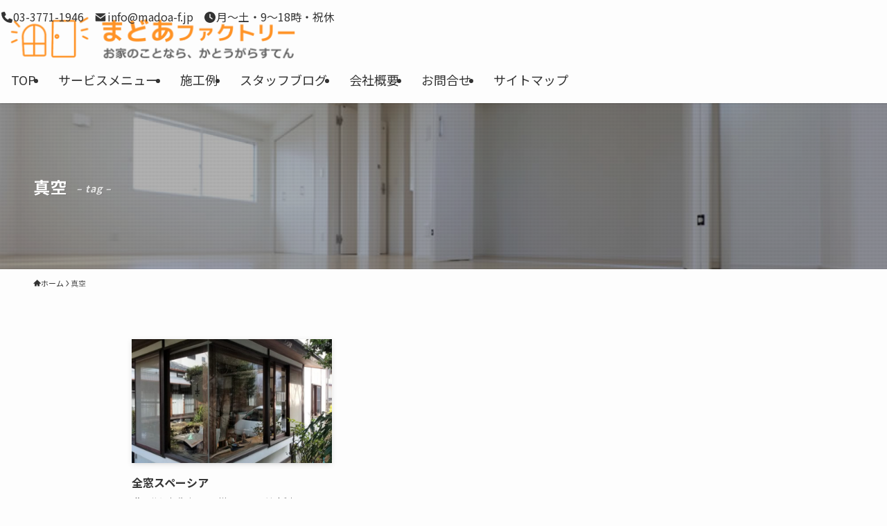

--- FILE ---
content_type: text/html; charset=UTF-8
request_url: https://madoa-f.jp/tag/%E7%9C%9F%E7%A9%BA/
body_size: 18796
content:
<!DOCTYPE html>
<html lang="ja" data-loaded="false" data-scrolled="false" data-spmenu="closed">
<head>
<meta charset="utf-8">
<meta name="format-detection" content="telephone=no">
<meta http-equiv="X-UA-Compatible" content="IE=edge">
<meta name="viewport" content="width=device-width, viewport-fit=cover">
<title>真空 | まどあファクトリー</title>
<meta name='robots' content='max-image-preview:large' />
	<style>img:is([sizes="auto" i], [sizes^="auto," i]) { contain-intrinsic-size: 3000px 1500px }</style>
	<link rel='dns-prefetch' href='//www.googletagmanager.com' />
<link rel='dns-prefetch' href='//maxcdn.bootstrapcdn.com' />
<link rel="alternate" type="application/rss+xml" title="まどあファクトリー &raquo; フィード" href="https://madoa-f.jp/feed/" />
<link rel="alternate" type="application/rss+xml" title="まどあファクトリー &raquo; コメントフィード" href="https://madoa-f.jp/comments/feed/" />
<link rel="alternate" type="application/rss+xml" title="まどあファクトリー &raquo; 真空 タグのフィード" href="https://madoa-f.jp/tag/%e7%9c%9f%e7%a9%ba/feed/" />

<!-- SEO SIMPLE PACK 3.6.2 -->
<meta name="keywords" content="リフォーム,内窓,品川区,大田区,助成金,">
<link rel="canonical" href="https://madoa-f.jp/tag/%e7%9c%9f%e7%a9%ba/">
<meta property="og:locale" content="ja_JP">
<meta property="og:type" content="website">
<meta property="og:image" content="https://madoa-f.jp/wp2020/wp-content/uploads/top-eyecatch.png">
<meta property="og:title" content="真空 | まどあファクトリー">
<meta property="og:url" content="https://madoa-f.jp/tag/%e7%9c%9f%e7%a9%ba/">
<meta property="og:site_name" content="まどあファクトリー">
<meta name="twitter:card" content="summary">
<!-- / SEO SIMPLE PACK -->

<link rel='stylesheet' id='sbr_styles-css' href='https://madoa-f.jp/wp2020/wp-content/plugins/reviews-feed/assets/css/sbr-styles.min.css?ver=2.1.1' type='text/css' media='all' />
<link rel='stylesheet' id='sbi_styles-css' href='https://madoa-f.jp/wp2020/wp-content/plugins/instagram-feed/css/sbi-styles.min.css?ver=6.10.0' type='text/css' media='all' />
<link rel='stylesheet' id='wp-block-library-css' href='https://madoa-f.jp/wp2020/wp-includes/css/dist/block-library/style.min.css?ver=6.8.3' type='text/css' media='all' />
<link rel='stylesheet' id='swell-icons-css' href='https://madoa-f.jp/wp2020/wp-content/themes/swell/build/css/swell-icons.css?ver=2.15.0' type='text/css' media='all' />
<link rel='stylesheet' id='main_style-css' href='https://madoa-f.jp/wp2020/wp-content/themes/swell/build/css/main.css?ver=2.15.0' type='text/css' media='all' />
<link rel='stylesheet' id='swell_blocks-css' href='https://madoa-f.jp/wp2020/wp-content/themes/swell/build/css/blocks.css?ver=2.15.0' type='text/css' media='all' />
<style id='swell_custom-inline-css' type='text/css'>
:root{--swl-fz--content:4vw;--swl-font_family:"Noto Sans JP", sans-serif;--swl-font_weight:400;--color_main:#f79b40;--color_text:#333;--color_link:#1176d4;--color_htag:#f79b40;--color_bg:#fdfdfd;--color_gradient1:#d8ffff;--color_gradient2:#87e7ff;--color_main_thin:rgba(255, 194, 80, 0.05 );--color_main_dark:rgba(185, 116, 48, 1 );--color_list_check:#f79b40;--color_list_num:#f79b40;--color_list_good:#86dd7b;--color_list_triangle:#f4e03a;--color_list_bad:#f36060;--color_faq_q:#d55656;--color_faq_a:#6599b7;--color_icon_good:#3cd250;--color_icon_good_bg:#ecffe9;--color_icon_bad:#4b73eb;--color_icon_bad_bg:#eafaff;--color_icon_info:#f578b4;--color_icon_info_bg:#fff0fa;--color_icon_announce:#ffa537;--color_icon_announce_bg:#fff5f0;--color_icon_pen:#7a7a7a;--color_icon_pen_bg:#f7f7f7;--color_icon_book:#787364;--color_icon_book_bg:#f8f6ef;--color_icon_point:#ffa639;--color_icon_check:#86d67c;--color_icon_batsu:#f36060;--color_icon_hatena:#5295cc;--color_icon_caution:#f7da38;--color_icon_memo:#84878a;--color_deep01:#e44141;--color_deep02:#3d79d5;--color_deep03:#63a84d;--color_deep04:#f09f4d;--color_pale01:#fff2f0;--color_pale02:#f3f8fd;--color_pale03:#f1f9ee;--color_pale04:#fdf9ee;--color_mark_blue:#b7e3ff;--color_mark_green:#bdf9c3;--color_mark_yellow:#fcf69f;--color_mark_orange:#ffddbc;--border01:solid 1px var(--color_main);--border02:double 4px var(--color_main);--border03:dashed 2px var(--color_border);--border04:solid 4px var(--color_gray);--card_posts_thumb_ratio:61.805%;--list_posts_thumb_ratio:61.805%;--big_posts_thumb_ratio:56.25%;--thumb_posts_thumb_ratio:61.805%;--blogcard_thumb_ratio:56.25%;--color_header_bg:#fdfdfd;--color_header_text:#333;--color_footer_bg:#000000;--color_footer_text:#ffffff;--container_size:1200px;--article_size:900px;--logo_size_sp:74px;--logo_size_pc:64px;--logo_size_pcfix:48px;}.swl-cell-bg[data-icon="doubleCircle"]{--cell-icon-color:#ffc977}.swl-cell-bg[data-icon="circle"]{--cell-icon-color:#94e29c}.swl-cell-bg[data-icon="triangle"]{--cell-icon-color:#eeda2f}.swl-cell-bg[data-icon="close"]{--cell-icon-color:#ec9191}.swl-cell-bg[data-icon="hatena"]{--cell-icon-color:#93c9da}.swl-cell-bg[data-icon="check"]{--cell-icon-color:#94e29c}.swl-cell-bg[data-icon="line"]{--cell-icon-color:#9b9b9b}.cap_box[data-colset="col1"]{--capbox-color:#f59b5f;--capbox-color--bg:#fff8eb}.cap_box[data-colset="col2"]{--capbox-color:#5fb9f5;--capbox-color--bg:#edf5ff}.cap_box[data-colset="col3"]{--capbox-color:#2fcd90;--capbox-color--bg:#eafaf2}.red_{--the-btn-color:#f74a4a;--the-btn-color2:#ffbc49;--the-solid-shadow: rgba(185, 56, 56, 1 )}.blue_{--the-btn-color:#338df4;--the-btn-color2:#35eaff;--the-solid-shadow: rgba(38, 106, 183, 1 )}.green_{--the-btn-color:#62d847;--the-btn-color2:#7bf7bd;--the-solid-shadow: rgba(74, 162, 53, 1 )}.is-style-btn_normal{--the-btn-radius:80px}.is-style-btn_solid{--the-btn-radius:80px}.is-style-btn_shiny{--the-btn-radius:80px}.is-style-btn_line{--the-btn-radius:80px}.post_content blockquote{padding:1.5em 2em 1.5em 3em}.post_content blockquote::before{content:"";display:block;width:5px;height:calc(100% - 3em);top:1.5em;left:1.5em;border-left:solid 1px rgba(180,180,180,.75);border-right:solid 1px rgba(180,180,180,.75);}.mark_blue{background:-webkit-linear-gradient(transparent 64%,var(--color_mark_blue) 0%);background:linear-gradient(transparent 64%,var(--color_mark_blue) 0%)}.mark_green{background:-webkit-linear-gradient(transparent 64%,var(--color_mark_green) 0%);background:linear-gradient(transparent 64%,var(--color_mark_green) 0%)}.mark_yellow{background:-webkit-linear-gradient(transparent 64%,var(--color_mark_yellow) 0%);background:linear-gradient(transparent 64%,var(--color_mark_yellow) 0%)}.mark_orange{background:-webkit-linear-gradient(transparent 64%,var(--color_mark_orange) 0%);background:linear-gradient(transparent 64%,var(--color_mark_orange) 0%)}[class*="is-style-icon_"]{color:#333;border-width:0}[class*="is-style-big_icon_"]{border-width:2px;border-style:solid}[data-col="gray"] .c-balloon__text{background:#f7f7f7;border-color:#ccc}[data-col="gray"] .c-balloon__before{border-right-color:#f7f7f7}[data-col="green"] .c-balloon__text{background:#d1f8c2;border-color:#9ddd93}[data-col="green"] .c-balloon__before{border-right-color:#d1f8c2}[data-col="blue"] .c-balloon__text{background:#e2f6ff;border-color:#93d2f0}[data-col="blue"] .c-balloon__before{border-right-color:#e2f6ff}[data-col="red"] .c-balloon__text{background:#ffebeb;border-color:#f48789}[data-col="red"] .c-balloon__before{border-right-color:#ffebeb}[data-col="yellow"] .c-balloon__text{background:#f9f7d2;border-color:#fbe593}[data-col="yellow"] .c-balloon__before{border-right-color:#f9f7d2}.-type-list2 .p-postList__body::after,.-type-big .p-postList__body::after{content: "READ MORE »";}.c-postThumb__cat{background-color:#f79b40;color:#fff;background-image: repeating-linear-gradient(-45deg,rgba(255,255,255,.1),rgba(255,255,255,.1) 6px,transparent 6px,transparent 12px)}.post_content h2:where(:not([class^="swell-block-"]):not(.faq_q):not(.p-postList__title)){border-top:solid 2px var(--color_htag);border-bottom:solid 2px var(--color_htag);padding:1em .75em}.post_content h2:where(:not([class^="swell-block-"]):not(.faq_q):not(.p-postList__title))::before{position:absolute;display:block;pointer-events:none}.post_content h3:where(:not([class^="swell-block-"]):not(.faq_q):not(.p-postList__title)){padding:0 .5em .5em}.post_content h3:where(:not([class^="swell-block-"]):not(.faq_q):not(.p-postList__title))::before{content:"";width:100%;height:2px;background-color:var(--color_htag)}.post_content h4:where(:not([class^="swell-block-"]):not(.faq_q):not(.p-postList__title)){padding:0 0 0 16px;border-left:solid 2px var(--color_htag)}.post_content h2.is-style-section_ttl{padding:0 5.5em}.post_content h2.is-style-section_ttl::before,.post_content h2.is-style-section_ttl::after{position:absolute;top:50%;bottom:auto;display:block;width:3em;height:1px;pointer-events:none;content:"";background:currentColor}.post_content h2.is-style-section_ttl::before{left:2em;right:auto}.post_content h2.is-style-section_ttl::after{left:auto;right:2em}.post_content h2.is-style-section_ttl.has-text-align-left{padding-left:1.75em;padding-right:0}.post_content h2.is-style-section_ttl.has-text-align-left::before{width:1em; left:0}.post_content h2.is-style-section_ttl.has-text-align-left::after{content:none}.post_content h2.is-style-section_ttl.has-text-align-right{padding-left:0;padding-right:1.75em}.post_content h2.is-style-section_ttl.has-text-align-right::before{content:none}.post_content h2.is-style-section_ttl.has-text-align-right::after{width:1em; right:0}.l-footer__widgetArea{background:#000000}.l-header{box-shadow: 0 1px 4px rgba(0,0,0,.12)}.l-header__menuBtn{order:1}.l-header__customBtn{order:3}.c-gnav a::after{background:var(--color_main);width:100%;height:2px;transform:scaleX(0)}.p-spHeadMenu .menu-item.-current{border-bottom-color:var(--color_main)}.c-gnav > li:hover > a::after,.c-gnav > .-current > a::after{transform: scaleX(1)}.c-gnav .sub-menu{color:#333;background:#fff}.l-fixHeader::before{opacity:1}#pagetop{border-radius:50%}#fix_bottom_menu{color:#333}#fix_bottom_menu::before{background:#fff;opacity:0.9}.c-widget__title.-spmenu{padding:.5em .75em;border-radius:var(--swl-radius--2, 0px);background:var(--color_main);color:#fff;}.c-widget__title.-footer{padding:.5em}.c-widget__title.-footer::before{content:"";bottom:0;left:0;width:40%;z-index:1;background:var(--color_main)}.c-widget__title.-footer::after{content:"";bottom:0;left:0;width:100%;background:var(--color_border)}.c-secTitle{border-left:solid 2px var(--color_main);padding:0em .75em}.p-spMenu{color:#333}.p-spMenu__inner::before{background:#fdfdfd;opacity:1}.p-spMenu__overlay{background:#000;opacity:0.6}[class*="page-numbers"]{color:#fff;background-color:#dedede}a{text-decoration: none}.l-topTitleArea.c-filterLayer::before{background-color:#000;opacity:0.2;content:""}.p-toc__list.is-style-index li::before{color:var(--color_main)}@media screen and (min-width: 960px){:root{}}@media screen and (max-width: 959px){:root{}.l-header__logo{order:2;text-align:center}}@media screen and (min-width: 600px){:root{--swl-fz--content:16px;}}@media screen and (max-width: 599px){:root{}.post_content h2.is-style-section_ttl{padding:0 3.5em}.post_content h2.is-style-section_ttl::before{width:2em;left:1em}.post_content h2.is-style-section_ttl::after{width:2em;right:1em}}@media (min-width: 1108px) {.alignwide{left:-100px;width:calc(100% + 200px);}}@media (max-width: 1108px) {.-sidebar-off .swell-block-fullWide__inner.l-container .alignwide{left:0px;width:100%;}}.l-fixHeader .l-fixHeader__gnav{order:0}[data-scrolled=true] .l-fixHeader[data-ready]{opacity:1;-webkit-transform:translateY(0)!important;transform:translateY(0)!important;visibility:visible}.-body-solid .l-fixHeader{box-shadow:0 2px 4px var(--swl-color_shadow)}.l-fixHeader__inner{align-items:stretch;color:var(--color_header_text);display:flex;padding-bottom:0;padding-top:0;position:relative;z-index:1}.l-fixHeader__logo{align-items:center;display:flex;line-height:1;margin-right:24px;order:0;padding:16px 0}[data-scrolled=true] #fix_bottom_menu{bottom:0}#fix_bottom_menu{box-shadow:0 0 4px rgba(0,0,0,.1);transition:bottom .4s;width:100%;z-index:100}#fix_bottom_menu:before{display:block;z-index:0}#fix_bottom_menu .menu_list{align-items:center;display:flex;height:50px;justify-content:space-between;padding:2px 0 0;position:relative;z-index:1}#fix_bottom_menu .menu_btn .open_btn{opacity:1;-webkit-transform:scale(1.1);transform:scale(1.1)}#fix_bottom_menu .menu-item{flex:1 1 100%;margin:0;padding:0;text-align:center}#fix_bottom_menu .menu-item a{color:inherit;display:block;line-height:1;text-decoration:none}#fix_bottom_menu .menu-item i{color:inherit;display:block;font-size:20px;height:20px;line-height:20px;text-align:center}#fix_bottom_menu .menu-item i:before{color:inherit;display:inline-block}#fix_bottom_menu span{color:inherit;display:block;font-size:10px;line-height:1;margin-top:4px;width:100%}@media not all and (min-width:960px){#fix_bottom_menu{display:block;padding-bottom:calc(env(safe-area-inset-bottom)*.5)}}.is-style-btn_normal a,.is-style-btn_shiny a{box-shadow:var(--swl-btn_shadow)}.c-shareBtns__btn,.is-style-balloon>.c-tabList .c-tabList__button,.p-snsCta,[class*=page-numbers]{box-shadow:var(--swl-box_shadow)}.p-articleThumb__img,.p-articleThumb__youtube{box-shadow:var(--swl-img_shadow)}.p-pickupBanners__item .c-bannerLink,.p-postList__thumb{box-shadow:0 2px 8px rgba(0,0,0,.1),0 4px 4px -4px rgba(0,0,0,.1)}.p-postList.-w-ranking li:before{background-image:repeating-linear-gradient(-45deg,hsla(0,0%,100%,.1),hsla(0,0%,100%,.1) 6px,transparent 0,transparent 12px);box-shadow:1px 1px 4px rgba(0,0,0,.2)}@media (min-width:960px){.-parallel .l-header__inner{display:flex;flex-wrap:wrap;max-width:100%;padding-left:0;padding-right:0}.-parallel .l-header__logo{text-align:center;width:100%}.-parallel .l-header__logo .c-catchphrase{font-size:12px;line-height:1;margin-top:16px}.-parallel .l-header__gnav{width:100%}.-parallel .l-header__gnav .c-gnav{justify-content:center}.-parallel .l-header__gnav .c-gnav>li>a{padding:16px}.-parallel .c-headLogo.-txt,.-parallel .w-header{justify-content:center}.-parallel .w-header{margin-bottom:8px;margin-top:8px}.-parallel-bottom .l-header__inner{padding-top:8px}.-parallel-bottom .l-header__logo{order:1;padding:16px 0}.-parallel-bottom .w-header{order:2}.-parallel-bottom .l-header__gnav{order:3}.-parallel-top .l-header__inner{padding-bottom:8px}.-parallel-top .l-header__gnav{order:1}.-parallel-top .l-header__logo{order:2;padding:16px 0}.-parallel-top .w-header{order:3}.l-header.-parallel .w-header{width:100%}.l-fixHeader.-parallel .l-fixHeader__gnav{margin-left:auto}}.c-gnav .sub-menu a:before,.c-listMenu a:before{-webkit-font-smoothing:antialiased;-moz-osx-font-smoothing:grayscale;font-family:icomoon!important;font-style:normal;font-variant:normal;font-weight:400;line-height:1;text-transform:none}.c-submenuToggleBtn{display:none}.c-listMenu a{padding:.75em 1em .75em 1.5em;transition:padding .25s}.c-listMenu a:hover{padding-left:1.75em;padding-right:.75em}.c-gnav .sub-menu a:before,.c-listMenu a:before{color:inherit;content:"\e921";display:inline-block;left:2px;position:absolute;top:50%;-webkit-transform:translateY(-50%);transform:translateY(-50%);vertical-align:middle}.widget_categories>ul>.cat-item>a,.wp-block-categories-list>li>a{padding-left:1.75em}.c-listMenu .children,.c-listMenu .sub-menu{margin:0}.c-listMenu .children a,.c-listMenu .sub-menu a{font-size:.9em;padding-left:2.5em}.c-listMenu .children a:before,.c-listMenu .sub-menu a:before{left:1em}.c-listMenu .children a:hover,.c-listMenu .sub-menu a:hover{padding-left:2.75em}.c-listMenu .children ul a,.c-listMenu .sub-menu ul a{padding-left:3.25em}.c-listMenu .children ul a:before,.c-listMenu .sub-menu ul a:before{left:1.75em}.c-listMenu .children ul a:hover,.c-listMenu .sub-menu ul a:hover{padding-left:3.5em}.c-gnav li:hover>.sub-menu{opacity:1;visibility:visible}.c-gnav .sub-menu:before{background:inherit;content:"";height:100%;left:0;position:absolute;top:0;width:100%;z-index:0}.c-gnav .sub-menu .sub-menu{left:100%;top:0;z-index:-1}.c-gnav .sub-menu a{padding-left:2em}.c-gnav .sub-menu a:before{left:.5em}.c-gnav .sub-menu a:hover .ttl{left:4px}:root{--color_content_bg:var(--color_bg);}.c-widget__title.-side{padding:.5em}.c-widget__title.-side::before{content:"";bottom:0;left:0;width:40%;z-index:1;background:var(--color_main)}.c-widget__title.-side::after{content:"";bottom:0;left:0;width:100%;background:var(--color_border)}@media screen and (min-width: 960px){:root{}}@media screen and (max-width: 959px){:root{}}@media screen and (min-width: 600px){:root{}}@media screen and (max-width: 599px){:root{}}.swell-block-fullWide__inner.l-container{--swl-fw_inner_pad:var(--swl-pad_container,0px)}@media (min-width:960px){.-sidebar-on .l-content .alignfull,.-sidebar-on .l-content .alignwide{left:-16px;width:calc(100% + 32px)}.swell-block-fullWide__inner.l-article{--swl-fw_inner_pad:var(--swl-pad_post_content,0px)}.-sidebar-on .swell-block-fullWide__inner .alignwide{left:0;width:100%}.-sidebar-on .swell-block-fullWide__inner .alignfull{left:calc(0px - var(--swl-fw_inner_pad, 0))!important;margin-left:0!important;margin-right:0!important;width:calc(100% + var(--swl-fw_inner_pad, 0)*2)!important}}.l-topTitleArea{align-items:center;display:flex;margin:0;min-height:11em;overflow:hidden;padding:1.5em 0;position:relative;width:100%}.l-topTitleArea .u-thin{opacity:1}.l-topTitleArea .c-postTitle__date{border-color:#fff}.l-topTitleArea .c-categoryList,.l-topTitleArea .c-tagList{color:#fff}.l-topTitleArea .c-categoryList__link,.l-topTitleArea .c-tagList__link{background:none;color:#fff}.l-topTitleArea .c-categoryList__link{border:1px solid #fff}.l-topTitleArea .c-tagList__link{border-bottom:1px solid #fff;border-radius:0;padding:4px .25em}.l-topTitleArea__body{color:#fff;position:relative;text-shadow:1px 1px 0 rgba(0,0,0,.1);width:100%;z-index:3}@media (min-width:600px){.l-topTitleArea{min-height:240px;padding:1em 0}}.-index-off .p-toc,.swell-toc-placeholder:empty{display:none}.p-toc.-modal{height:100%;margin:0;overflow-y:auto;padding:0}#main_content .p-toc{border-radius:var(--swl-radius--2,0);margin:4em auto;max-width:800px}#sidebar .p-toc{margin-top:-.5em}.p-toc .__pn:before{content:none!important;counter-increment:none}.p-toc .__prev{margin:0 0 1em}.p-toc .__next{margin:1em 0 0}.p-toc.is-omitted:not([data-omit=ct]) [data-level="2"] .p-toc__childList{height:0;margin-bottom:-.5em;visibility:hidden}.p-toc.is-omitted:not([data-omit=nest]){position:relative}.p-toc.is-omitted:not([data-omit=nest]):before{background:linear-gradient(hsla(0,0%,100%,0),var(--color_bg));bottom:5em;content:"";height:4em;left:0;opacity:.75;pointer-events:none;position:absolute;width:100%;z-index:1}.p-toc.is-omitted:not([data-omit=nest]):after{background:var(--color_bg);bottom:0;content:"";height:5em;left:0;opacity:.75;position:absolute;width:100%;z-index:1}.p-toc.is-omitted:not([data-omit=nest]) .__next,.p-toc.is-omitted:not([data-omit=nest]) [data-omit="1"]{display:none}.p-toc .p-toc__expandBtn{background-color:#f7f7f7;border:rgba(0,0,0,.2);border-radius:5em;box-shadow:0 0 0 1px #bbb;color:#333;display:block;font-size:14px;line-height:1.5;margin:.75em auto 0;min-width:6em;padding:.5em 1em;position:relative;transition:box-shadow .25s;z-index:2}.p-toc[data-omit=nest] .p-toc__expandBtn{display:inline-block;font-size:13px;margin:0 0 0 1.25em;padding:.5em .75em}.p-toc:not([data-omit=nest]) .p-toc__expandBtn:after,.p-toc:not([data-omit=nest]) .p-toc__expandBtn:before{border-top-color:inherit;border-top-style:dotted;border-top-width:3px;content:"";display:block;height:1px;position:absolute;top:calc(50% - 1px);transition:border-color .25s;width:100%;width:22px}.p-toc:not([data-omit=nest]) .p-toc__expandBtn:before{right:calc(100% + 1em)}.p-toc:not([data-omit=nest]) .p-toc__expandBtn:after{left:calc(100% + 1em)}.p-toc.is-expanded .p-toc__expandBtn{border-color:transparent}.p-toc__ttl{display:block;font-size:1.2em;line-height:1;position:relative;text-align:center}.p-toc__ttl:before{content:"\e918";display:inline-block;font-family:icomoon;margin-right:.5em;padding-bottom:2px;vertical-align:middle}#index_modal .p-toc__ttl{margin-bottom:.5em}.p-toc__list li{line-height:1.6}.p-toc__list>li+li{margin-top:.5em}.p-toc__list .p-toc__childList{padding-left:.5em}.p-toc__list [data-level="3"]{font-size:.9em}.p-toc__list .mininote{display:none}.post_content .p-toc__list{padding-left:0}#sidebar .p-toc__list{margin-bottom:0}#sidebar .p-toc__list .p-toc__childList{padding-left:0}.p-toc__link{color:inherit;font-size:inherit;text-decoration:none}.p-toc__link:hover{opacity:.8}.p-toc.-double{background:var(--color_gray);background:linear-gradient(-45deg,transparent 25%,var(--color_gray) 25%,var(--color_gray) 50%,transparent 50%,transparent 75%,var(--color_gray) 75%,var(--color_gray));background-clip:padding-box;background-size:4px 4px;border-bottom:4px double var(--color_border);border-top:4px double var(--color_border);padding:1.5em 1em 1em}.p-toc.-double .p-toc__ttl{margin-bottom:.75em}@media (min-width:960px){#main_content .p-toc{width:92%}}@media (hover:hover){.p-toc .p-toc__expandBtn:hover{border-color:transparent;box-shadow:0 0 0 2px currentcolor}}@media (min-width:600px){.p-toc.-double{padding:2em}}
</style>
<link rel='stylesheet' id='swell-parts/footer-css' href='https://madoa-f.jp/wp2020/wp-content/themes/swell/build/css/modules/parts/footer.css?ver=2.15.0' type='text/css' media='all' />
<link rel='stylesheet' id='swell-page/term-css' href='https://madoa-f.jp/wp2020/wp-content/themes/swell/build/css/modules/page/term.css?ver=2.15.0' type='text/css' media='all' />
<style id='classic-theme-styles-inline-css' type='text/css'>
/*! This file is auto-generated */
.wp-block-button__link{color:#fff;background-color:#32373c;border-radius:9999px;box-shadow:none;text-decoration:none;padding:calc(.667em + 2px) calc(1.333em + 2px);font-size:1.125em}.wp-block-file__button{background:#32373c;color:#fff;text-decoration:none}
</style>
<style id='snow-monkey-forms-control-checkboxes-style-inline-css' type='text/css'>
.smf-form .smf-checkboxes-control--horizontal .smf-checkboxes-control__control>.smf-label{display:inline-block;margin-right:var(--_margin-1)}.smf-form .smf-checkboxes-control--vertical .smf-checkboxes-control__control>.smf-label{display:block}.smf-form .smf-checkbox-control{align-items:flex-start;display:inline-flex;gap:var(--_s-2)}.smf-form .smf-checkbox-control__control{--_border-radius:var(--_global--border-radius);--_border-color:var(--_form-control-border-color);border:1px solid var(--_border-color);border-radius:var(--_border-radius);outline:0;--_transition-duration:var(--_global--transition-duration);--_transition-function-timing:var(--_global--transition-function-timing);--_transition-delay:var(--_global--transition-delay);transition:border var(--_transition-duration) var(--_transition-function-timing) var(--_transition-delay)}.smf-form .smf-checkbox-control__control:hover{--_border-color:var(--_form-control-border-color-hover)}.smf-form .smf-checkbox-control__control:active,.smf-form .smf-checkbox-control__control:focus,.smf-form .smf-checkbox-control__control:focus-within,.smf-form .smf-checkbox-control__control[aria-selected=true]{--_border-color:var(--_form-control-border-color-focus)}.smf-form .smf-checkbox-control__control>input,.smf-form .smf-checkbox-control__control>textarea{border:none;outline:none}.smf-form .smf-checkbox-control__control{appearance:none;background-color:var(--_color-white);border-radius:3px;box-shadow:inset 0 1px 1px rgba(0,0,0,.035);cursor:pointer;display:inline-block;flex:0 0 auto;height:16px;margin:calc(var(--_half-leading)*1em) 0 0;position:relative;width:16px}.smf-form .smf-checkbox-control__control:before{border-color:var(--_color-white);border-style:solid;border-width:0 2px 2px 0;height:8px;left:calc(50% - 3px);margin:0!important;top:calc(50% - 5px);transform:rotate(45deg);visibility:hidden;width:6px}.smf-form .smf-checkbox-control__control:checked{background-color:#3a87fd;border-color:#3a87fd}.smf-form .smf-checkbox-control__control:checked:before{content:"";display:block;position:absolute;visibility:visible}.smf-form .smf-checkbox-control__control:disabled{background-color:var(--_lightest-color-gray)}.smf-form .smf-checkbox-control__control:disabled:before{border-color:var(--_dark-color-gray)}.smf-form .smf-checkbox-control__control{flex:none;margin-top:calc(var(--_half-leading)*1em)}

</style>
<style id='snow-monkey-forms-control-file-style-inline-css' type='text/css'>
.smf-form .smf-file-control{align-items:center;display:flex;flex-wrap:wrap;gap:1em;justify-content:space-between;position:relative}.smf-form .smf-file-control__filename,.smf-form .smf-file-control__label{display:none}.smf-form .smf-file-control>label{align-items:center;display:flex;flex-wrap:wrap;gap:1em;outline:none;position:relative}.smf-form .smf-file-control>label:before{content:"";display:block;inset:-3px;position:absolute}.smf-form .smf-file-control>label:active:before,.smf-form .smf-file-control>label:focus-within:before,.smf-form .smf-file-control>label:focus:before{border:1px solid var(--_form-control-border-color-focus);border-radius:var(--_global--border-radius)}.smf-form .smf-file-control>label>*{flex:0 0 auto}.smf-form .smf-file-control__control{display:none}.smf-form .smf-file-control__label{background-color:var(--_lighter-color-gray);background-image:linear-gradient(180deg,#fff,var(--_lighter-color-gray));border-radius:var(--_global--border-radius);color:var(--_color-text);cursor:pointer;display:inline-block;padding:var(--_padding-2) var(--_padding-1);text-decoration:none;--_border-radius:var(--_global--border-radius);--_border-color:var(--_form-control-border-color);border:1px solid var(--_border-color);border-radius:var(--_border-radius);outline:0;--_transition-duration:var(--_global--transition-duration);--_transition-function-timing:var(--_global--transition-function-timing);--_transition-delay:var(--_global--transition-delay);transition:border var(--_transition-duration) var(--_transition-function-timing) var(--_transition-delay)}.smf-form .smf-file-control__label:hover{--_border-color:var(--_form-control-border-color-hover)}.smf-form .smf-file-control__label:active,.smf-form .smf-file-control__label:focus,.smf-form .smf-file-control__label:focus-within,.smf-form .smf-file-control__label[aria-selected=true]{--_border-color:var(--_form-control-border-color-focus)}.smf-form .smf-file-control__label>input,.smf-form .smf-file-control__label>textarea{border:none;outline:none}.smf-form .smf-file-control__filename--no-file{display:inline-block}.smf-form .smf-file-control__filename--has-file{display:none}.smf-form .smf-file-control__clear{cursor:pointer;display:none;text-decoration:underline}.smf-form .smf-file-control__value{margin-top:.25em}.smf-form .smf-file-control--set .smf-file-control__filename--no-file{display:none}.smf-form .smf-file-control--set .smf-file-control__clear,.smf-form .smf-file-control--set .smf-file-control__filename--has-file{display:inline-block}.smf-form .smf-file-control--uploaded label{display:none}.smf-form .smf-file-control--uploaded .smf-file-control__clear{display:inline-block}

</style>
<style id='snow-monkey-forms-item-style-inline-css' type='text/css'>
.smf-item label{cursor:pointer}.smf-item__description{color:var(--_dark-color-gray);margin-top:var(--_margin-2);--_font-size-level:-1;font-size:var(--_font-size);line-height:var(--_line-height)}

</style>
<style id='snow-monkey-forms-control-radio-buttons-style-inline-css' type='text/css'>
.smf-form .smf-radio-buttons-control--horizontal .smf-radio-buttons-control__control>.smf-label{display:inline-block;margin-right:var(--_margin-1)}.smf-form .smf-radio-buttons-control--vertical .smf-radio-buttons-control__control>.smf-label{display:block}.smf-form .smf-radio-button-control{align-items:flex-start;display:inline-flex;gap:var(--_s-2)}.smf-form .smf-radio-button-control__control{--_border-radius:var(--_global--border-radius);--_border-color:var(--_form-control-border-color);border:1px solid var(--_border-color);border-radius:var(--_border-radius);outline:0;--_transition-duration:var(--_global--transition-duration);--_transition-function-timing:var(--_global--transition-function-timing);--_transition-delay:var(--_global--transition-delay);transition:border var(--_transition-duration) var(--_transition-function-timing) var(--_transition-delay)}.smf-form .smf-radio-button-control__control:hover{--_border-color:var(--_form-control-border-color-hover)}.smf-form .smf-radio-button-control__control:active,.smf-form .smf-radio-button-control__control:focus,.smf-form .smf-radio-button-control__control:focus-within,.smf-form .smf-radio-button-control__control[aria-selected=true]{--_border-color:var(--_form-control-border-color-focus)}.smf-form .smf-radio-button-control__control>input,.smf-form .smf-radio-button-control__control>textarea{border:none;outline:none}.smf-form .smf-radio-button-control__control{appearance:none;background-color:var(--_color-white);border-radius:100%;box-shadow:inset 0 1px 1px rgba(0,0,0,.035);cursor:pointer;display:inline-block;flex:0 0 auto;height:16px;margin:calc(var(--_half-leading)*1em) 0 0;position:relative;width:16px}.smf-form .smf-radio-button-control__control:before{background-color:var(--_color-white);border-radius:100%;height:6px;left:calc(50% - 3px);margin:0!important;overflow:hidden;top:calc(50% - 3px);visibility:hidden;width:6px}.smf-form .smf-radio-button-control__control:checked{background-color:#3a87fd;border-color:#3a87fd}.smf-form .smf-radio-button-control__control:checked:before{content:"";display:block;position:absolute;visibility:visible}.smf-form .smf-radio-button-control__control:disabled{background-color:var(--_lightest-color-gray)}.smf-form .smf-radio-button-control__control:disabled:before{background-color:var(--_dark-color-gray)}.smf-form .smf-radio-button-control__control{flex:none;margin-top:calc(var(--_half-leading)*1em)}

</style>
<style id='snow-monkey-forms-control-select-style-inline-css' type='text/css'>
.smf-form .smf-select-control{display:inline-block;position:relative}.smf-form .smf-select-control__toggle{display:none}.smf-form .smf-select-control__control{appearance:none;background-color:#0000;cursor:pointer;display:inline-block;max-width:100%;padding:.75rem 1rem;padding-right:var(--_s1);position:relative;z-index:1;--_border-radius:var(--_global--border-radius);--_border-color:var(--_form-control-border-color);border:1px solid var(--_border-color);border-radius:var(--_border-radius);outline:0;--_transition-duration:var(--_global--transition-duration);--_transition-function-timing:var(--_global--transition-function-timing);--_transition-delay:var(--_global--transition-delay);transition:border var(--_transition-duration) var(--_transition-function-timing) var(--_transition-delay)}.smf-form .smf-select-control__control:hover{--_border-color:var(--_form-control-border-color-hover)}.smf-form .smf-select-control__control:active,.smf-form .smf-select-control__control:focus,.smf-form .smf-select-control__control:focus-within,.smf-form .smf-select-control__control[aria-selected=true]{--_border-color:var(--_form-control-border-color-focus)}.smf-form .smf-select-control__control>input,.smf-form .smf-select-control__control>textarea{border:none;outline:none}.smf-form .smf-select-control__control:focus+.smf-select-control__toggle:before{border-color:#3a87fd}.smf-form .smf-select-control__control:disabled+.smf-select-control__toggle{background-color:var(--_lightest-color-gray)}.smf-form .smf-select-control__toggle{background-color:var(--_color-white);bottom:0;display:block;left:0;position:absolute;right:0;top:0;z-index:0}.smf-form .smf-select-control__toggle:before{border-color:currentcolor;border-style:solid;border-width:0 1px 1px 0;content:"";display:block;height:6px;position:absolute;right:calc(var(--_s-1) - 6px);top:calc(50% - 4px);transform:rotate(45deg);width:6px}.smf-select-control__control{color:inherit}

</style>
<style id='snow-monkey-forms-control-text-style-inline-css' type='text/css'>
.smf-form .smf-text-control__control{background-color:var(--_color-white);box-shadow:inset 0 1px 1px rgba(0,0,0,.035);max-width:100%;padding:.75rem 1rem;--_border-radius:var(--_global--border-radius);--_border-color:var(--_form-control-border-color);border:1px solid var(--_border-color);border-radius:var(--_border-radius);outline:0;--_transition-duration:var(--_global--transition-duration);--_transition-function-timing:var(--_global--transition-function-timing);--_transition-delay:var(--_global--transition-delay);transition:border var(--_transition-duration) var(--_transition-function-timing) var(--_transition-delay)}.smf-form .smf-text-control__control:hover{--_border-color:var(--_form-control-border-color-hover)}.smf-form .smf-text-control__control:active,.smf-form .smf-text-control__control:focus,.smf-form .smf-text-control__control:focus-within,.smf-form .smf-text-control__control[aria-selected=true]{--_border-color:var(--_form-control-border-color-focus)}.smf-form .smf-text-control__control>input,.smf-form .smf-text-control__control>textarea{border:none;outline:none}.smf-form .smf-text-control__control:disabled{background-color:var(--_lightest-color-gray)}textarea.smf-form .smf-text-control__control{height:auto;width:100%}.smf-text-control{line-height:1}

</style>
<style id='snow-monkey-forms-control-textarea-style-inline-css' type='text/css'>
.smf-form .smf-textarea-control__control{background-color:var(--_color-white);box-shadow:inset 0 1px 1px rgba(0,0,0,.035);display:block;max-width:100%;padding:.75rem 1rem;width:100%;--_border-radius:var(--_global--border-radius);--_border-color:var(--_form-control-border-color);border:1px solid var(--_border-color);border-radius:var(--_border-radius);outline:0;--_transition-duration:var(--_global--transition-duration);--_transition-function-timing:var(--_global--transition-function-timing);--_transition-delay:var(--_global--transition-delay);transition:border var(--_transition-duration) var(--_transition-function-timing) var(--_transition-delay)}.smf-form .smf-textarea-control__control:hover{--_border-color:var(--_form-control-border-color-hover)}.smf-form .smf-textarea-control__control:active,.smf-form .smf-textarea-control__control:focus,.smf-form .smf-textarea-control__control:focus-within,.smf-form .smf-textarea-control__control[aria-selected=true]{--_border-color:var(--_form-control-border-color-focus)}.smf-form .smf-textarea-control__control>input,.smf-form .smf-textarea-control__control>textarea{border:none;outline:none}.smf-form .smf-textarea-control__control:disabled{background-color:var(--_lightest-color-gray)}textarea.smf-form .smf-textarea-control__control{height:auto;width:100%}

</style>
<link rel='stylesheet' id='sass-basis-core-css' href='https://madoa-f.jp/wp2020/wp-content/plugins/snow-monkey-forms/dist/css/fallback.css?ver=1769586889' type='text/css' media='all' />
<link rel='stylesheet' id='snow-monkey-forms-css' href='https://madoa-f.jp/wp2020/wp-content/plugins/snow-monkey-forms/dist/css/app.css?ver=1769586889' type='text/css' media='all' />
<style id='global-styles-inline-css' type='text/css'>
:root{--wp--preset--aspect-ratio--square: 1;--wp--preset--aspect-ratio--4-3: 4/3;--wp--preset--aspect-ratio--3-4: 3/4;--wp--preset--aspect-ratio--3-2: 3/2;--wp--preset--aspect-ratio--2-3: 2/3;--wp--preset--aspect-ratio--16-9: 16/9;--wp--preset--aspect-ratio--9-16: 9/16;--wp--preset--color--black: #000;--wp--preset--color--cyan-bluish-gray: #abb8c3;--wp--preset--color--white: #fff;--wp--preset--color--pale-pink: #f78da7;--wp--preset--color--vivid-red: #cf2e2e;--wp--preset--color--luminous-vivid-orange: #ff6900;--wp--preset--color--luminous-vivid-amber: #fcb900;--wp--preset--color--light-green-cyan: #7bdcb5;--wp--preset--color--vivid-green-cyan: #00d084;--wp--preset--color--pale-cyan-blue: #8ed1fc;--wp--preset--color--vivid-cyan-blue: #0693e3;--wp--preset--color--vivid-purple: #9b51e0;--wp--preset--color--swl-main: var(--color_main);--wp--preset--color--swl-main-thin: var(--color_main_thin);--wp--preset--color--swl-gray: var(--color_gray);--wp--preset--color--swl-deep-01: var(--color_deep01);--wp--preset--color--swl-deep-02: var(--color_deep02);--wp--preset--color--swl-deep-03: var(--color_deep03);--wp--preset--color--swl-deep-04: var(--color_deep04);--wp--preset--color--swl-pale-01: var(--color_pale01);--wp--preset--color--swl-pale-02: var(--color_pale02);--wp--preset--color--swl-pale-03: var(--color_pale03);--wp--preset--color--swl-pale-04: var(--color_pale04);--wp--preset--gradient--vivid-cyan-blue-to-vivid-purple: linear-gradient(135deg,rgba(6,147,227,1) 0%,rgb(155,81,224) 100%);--wp--preset--gradient--light-green-cyan-to-vivid-green-cyan: linear-gradient(135deg,rgb(122,220,180) 0%,rgb(0,208,130) 100%);--wp--preset--gradient--luminous-vivid-amber-to-luminous-vivid-orange: linear-gradient(135deg,rgba(252,185,0,1) 0%,rgba(255,105,0,1) 100%);--wp--preset--gradient--luminous-vivid-orange-to-vivid-red: linear-gradient(135deg,rgba(255,105,0,1) 0%,rgb(207,46,46) 100%);--wp--preset--gradient--very-light-gray-to-cyan-bluish-gray: linear-gradient(135deg,rgb(238,238,238) 0%,rgb(169,184,195) 100%);--wp--preset--gradient--cool-to-warm-spectrum: linear-gradient(135deg,rgb(74,234,220) 0%,rgb(151,120,209) 20%,rgb(207,42,186) 40%,rgb(238,44,130) 60%,rgb(251,105,98) 80%,rgb(254,248,76) 100%);--wp--preset--gradient--blush-light-purple: linear-gradient(135deg,rgb(255,206,236) 0%,rgb(152,150,240) 100%);--wp--preset--gradient--blush-bordeaux: linear-gradient(135deg,rgb(254,205,165) 0%,rgb(254,45,45) 50%,rgb(107,0,62) 100%);--wp--preset--gradient--luminous-dusk: linear-gradient(135deg,rgb(255,203,112) 0%,rgb(199,81,192) 50%,rgb(65,88,208) 100%);--wp--preset--gradient--pale-ocean: linear-gradient(135deg,rgb(255,245,203) 0%,rgb(182,227,212) 50%,rgb(51,167,181) 100%);--wp--preset--gradient--electric-grass: linear-gradient(135deg,rgb(202,248,128) 0%,rgb(113,206,126) 100%);--wp--preset--gradient--midnight: linear-gradient(135deg,rgb(2,3,129) 0%,rgb(40,116,252) 100%);--wp--preset--font-size--small: 0.9em;--wp--preset--font-size--medium: 1.1em;--wp--preset--font-size--large: 1.25em;--wp--preset--font-size--x-large: 42px;--wp--preset--font-size--xs: 0.75em;--wp--preset--font-size--huge: 1.6em;--wp--preset--spacing--20: 0.44rem;--wp--preset--spacing--30: 0.67rem;--wp--preset--spacing--40: 1rem;--wp--preset--spacing--50: 1.5rem;--wp--preset--spacing--60: 2.25rem;--wp--preset--spacing--70: 3.38rem;--wp--preset--spacing--80: 5.06rem;--wp--preset--shadow--natural: 6px 6px 9px rgba(0, 0, 0, 0.2);--wp--preset--shadow--deep: 12px 12px 50px rgba(0, 0, 0, 0.4);--wp--preset--shadow--sharp: 6px 6px 0px rgba(0, 0, 0, 0.2);--wp--preset--shadow--outlined: 6px 6px 0px -3px rgba(255, 255, 255, 1), 6px 6px rgba(0, 0, 0, 1);--wp--preset--shadow--crisp: 6px 6px 0px rgba(0, 0, 0, 1);}:where(.is-layout-flex){gap: 0.5em;}:where(.is-layout-grid){gap: 0.5em;}body .is-layout-flex{display: flex;}.is-layout-flex{flex-wrap: wrap;align-items: center;}.is-layout-flex > :is(*, div){margin: 0;}body .is-layout-grid{display: grid;}.is-layout-grid > :is(*, div){margin: 0;}:where(.wp-block-columns.is-layout-flex){gap: 2em;}:where(.wp-block-columns.is-layout-grid){gap: 2em;}:where(.wp-block-post-template.is-layout-flex){gap: 1.25em;}:where(.wp-block-post-template.is-layout-grid){gap: 1.25em;}.has-black-color{color: var(--wp--preset--color--black) !important;}.has-cyan-bluish-gray-color{color: var(--wp--preset--color--cyan-bluish-gray) !important;}.has-white-color{color: var(--wp--preset--color--white) !important;}.has-pale-pink-color{color: var(--wp--preset--color--pale-pink) !important;}.has-vivid-red-color{color: var(--wp--preset--color--vivid-red) !important;}.has-luminous-vivid-orange-color{color: var(--wp--preset--color--luminous-vivid-orange) !important;}.has-luminous-vivid-amber-color{color: var(--wp--preset--color--luminous-vivid-amber) !important;}.has-light-green-cyan-color{color: var(--wp--preset--color--light-green-cyan) !important;}.has-vivid-green-cyan-color{color: var(--wp--preset--color--vivid-green-cyan) !important;}.has-pale-cyan-blue-color{color: var(--wp--preset--color--pale-cyan-blue) !important;}.has-vivid-cyan-blue-color{color: var(--wp--preset--color--vivid-cyan-blue) !important;}.has-vivid-purple-color{color: var(--wp--preset--color--vivid-purple) !important;}.has-black-background-color{background-color: var(--wp--preset--color--black) !important;}.has-cyan-bluish-gray-background-color{background-color: var(--wp--preset--color--cyan-bluish-gray) !important;}.has-white-background-color{background-color: var(--wp--preset--color--white) !important;}.has-pale-pink-background-color{background-color: var(--wp--preset--color--pale-pink) !important;}.has-vivid-red-background-color{background-color: var(--wp--preset--color--vivid-red) !important;}.has-luminous-vivid-orange-background-color{background-color: var(--wp--preset--color--luminous-vivid-orange) !important;}.has-luminous-vivid-amber-background-color{background-color: var(--wp--preset--color--luminous-vivid-amber) !important;}.has-light-green-cyan-background-color{background-color: var(--wp--preset--color--light-green-cyan) !important;}.has-vivid-green-cyan-background-color{background-color: var(--wp--preset--color--vivid-green-cyan) !important;}.has-pale-cyan-blue-background-color{background-color: var(--wp--preset--color--pale-cyan-blue) !important;}.has-vivid-cyan-blue-background-color{background-color: var(--wp--preset--color--vivid-cyan-blue) !important;}.has-vivid-purple-background-color{background-color: var(--wp--preset--color--vivid-purple) !important;}.has-black-border-color{border-color: var(--wp--preset--color--black) !important;}.has-cyan-bluish-gray-border-color{border-color: var(--wp--preset--color--cyan-bluish-gray) !important;}.has-white-border-color{border-color: var(--wp--preset--color--white) !important;}.has-pale-pink-border-color{border-color: var(--wp--preset--color--pale-pink) !important;}.has-vivid-red-border-color{border-color: var(--wp--preset--color--vivid-red) !important;}.has-luminous-vivid-orange-border-color{border-color: var(--wp--preset--color--luminous-vivid-orange) !important;}.has-luminous-vivid-amber-border-color{border-color: var(--wp--preset--color--luminous-vivid-amber) !important;}.has-light-green-cyan-border-color{border-color: var(--wp--preset--color--light-green-cyan) !important;}.has-vivid-green-cyan-border-color{border-color: var(--wp--preset--color--vivid-green-cyan) !important;}.has-pale-cyan-blue-border-color{border-color: var(--wp--preset--color--pale-cyan-blue) !important;}.has-vivid-cyan-blue-border-color{border-color: var(--wp--preset--color--vivid-cyan-blue) !important;}.has-vivid-purple-border-color{border-color: var(--wp--preset--color--vivid-purple) !important;}.has-vivid-cyan-blue-to-vivid-purple-gradient-background{background: var(--wp--preset--gradient--vivid-cyan-blue-to-vivid-purple) !important;}.has-light-green-cyan-to-vivid-green-cyan-gradient-background{background: var(--wp--preset--gradient--light-green-cyan-to-vivid-green-cyan) !important;}.has-luminous-vivid-amber-to-luminous-vivid-orange-gradient-background{background: var(--wp--preset--gradient--luminous-vivid-amber-to-luminous-vivid-orange) !important;}.has-luminous-vivid-orange-to-vivid-red-gradient-background{background: var(--wp--preset--gradient--luminous-vivid-orange-to-vivid-red) !important;}.has-very-light-gray-to-cyan-bluish-gray-gradient-background{background: var(--wp--preset--gradient--very-light-gray-to-cyan-bluish-gray) !important;}.has-cool-to-warm-spectrum-gradient-background{background: var(--wp--preset--gradient--cool-to-warm-spectrum) !important;}.has-blush-light-purple-gradient-background{background: var(--wp--preset--gradient--blush-light-purple) !important;}.has-blush-bordeaux-gradient-background{background: var(--wp--preset--gradient--blush-bordeaux) !important;}.has-luminous-dusk-gradient-background{background: var(--wp--preset--gradient--luminous-dusk) !important;}.has-pale-ocean-gradient-background{background: var(--wp--preset--gradient--pale-ocean) !important;}.has-electric-grass-gradient-background{background: var(--wp--preset--gradient--electric-grass) !important;}.has-midnight-gradient-background{background: var(--wp--preset--gradient--midnight) !important;}.has-small-font-size{font-size: var(--wp--preset--font-size--small) !important;}.has-medium-font-size{font-size: var(--wp--preset--font-size--medium) !important;}.has-large-font-size{font-size: var(--wp--preset--font-size--large) !important;}.has-x-large-font-size{font-size: var(--wp--preset--font-size--x-large) !important;}
:where(.wp-block-post-template.is-layout-flex){gap: 1.25em;}:where(.wp-block-post-template.is-layout-grid){gap: 1.25em;}
:where(.wp-block-columns.is-layout-flex){gap: 2em;}:where(.wp-block-columns.is-layout-grid){gap: 2em;}
:root :where(.wp-block-pullquote){font-size: 1.5em;line-height: 1.6;}
</style>
<link rel='stylesheet' id='ctf_styles-css' href='https://madoa-f.jp/wp2020/wp-content/plugins/custom-twitter-feeds/css/ctf-styles.min.css?ver=2.3.1' type='text/css' media='all' />
<link rel='stylesheet' id='cff-css' href='https://madoa-f.jp/wp2020/wp-content/plugins/custom-facebook-feed/assets/css/cff-style.min.css?ver=4.3.4' type='text/css' media='all' />
<link rel='stylesheet' id='sb-font-awesome-css' href='https://maxcdn.bootstrapcdn.com/font-awesome/4.7.0/css/font-awesome.min.css?ver=6.8.3' type='text/css' media='all' />
<link rel='stylesheet' id='child_style-css' href='https://madoa-f.jp/wp2020/wp-content/themes/swell_child/style.css?ver=20241028101000' type='text/css' media='all' />

<!-- Site Kit によって追加された Google タグ（gtag.js）スニペット -->
<!-- Google アナリティクス スニペット (Site Kit が追加) -->
<script type="text/javascript" src="https://www.googletagmanager.com/gtag/js?id=G-91DYVVX3YN" id="google_gtagjs-js" async></script>
<script type="text/javascript" id="google_gtagjs-js-after">
/* <![CDATA[ */
window.dataLayer = window.dataLayer || [];function gtag(){dataLayer.push(arguments);}
gtag("set","linker",{"domains":["madoa-f.jp"]});
gtag("js", new Date());
gtag("set", "developer_id.dZTNiMT", true);
gtag("config", "G-91DYVVX3YN");
/* ]]> */
</script>

<link href="https://fonts.googleapis.com/css?family=Noto+Sans+JP:400,700&#038;display=swap" rel="stylesheet">
<noscript><link href="https://madoa-f.jp/wp2020/wp-content/themes/swell/build/css/noscript.css" rel="stylesheet"></noscript>
<link rel="https://api.w.org/" href="https://madoa-f.jp/wp-json/" /><link rel="alternate" title="JSON" type="application/json" href="https://madoa-f.jp/wp-json/wp/v2/tags/416" /><meta name="generator" content="Site Kit by Google 1.171.0" /><meta name="ti-site-data" content="[base64]" /><link rel="icon" href="https://madoa-f.jp/wp2020/wp-content/uploads/apple-touch-icon-152x152-precomposed-150x150.png" sizes="32x32" />
<link rel="icon" href="https://madoa-f.jp/wp2020/wp-content/uploads/apple-touch-icon-152x152-precomposed.png" sizes="192x192" />
<link rel="apple-touch-icon" href="https://madoa-f.jp/wp2020/wp-content/uploads/apple-touch-icon-152x152-precomposed.png" />
<meta name="msapplication-TileImage" content="https://madoa-f.jp/wp2020/wp-content/uploads/apple-touch-icon-152x152-precomposed.png" />
		<style type="text/css" id="wp-custom-css">
			#fix_bottom_menu .btn-line i::before {
    color:#00c300;
}
/*入力フォームの幅リセット*/
input[type="text"],
input[type="email"],
input[type="tel"],
input[type=url],
textarea {
  width: 80%!important;
}
@media (min-width: 960px) {

	.c-gnav>.menu-item>a .ttl {
    font-size: 18px;
}
    .-parallel .l-header__logo {
			text-align: left;
			margin-left:15px;
	}
    .-parallel .c-headLogo.-txt, .-parallel .w-header {
        justify-content: right;
    }
	    .-parallel .l-header__gnav .c-gnav {
        justify-content: right;
    }
	
	    .l-header.-parallel .w-header {
        width:80%;
    }
	    .-parallel .w-header {
				margin-top:-160px;
				margin-bottom:0px;
    }
	.-parallel .l-header__gnav .c-gnav>li>a {
        padding: 0px 16px 25px 16px; 
    }
	.wp-block-column footlight{
		
	}
	.wp-block-table {
		--table-border: 0px solid;
		--color_border--table:#fff;
	}
.wp-block-columns.is-not-stacked-on-mobile>.wp-block-column{
		font-size:15px;
		line-height:20px;
		padding-top:40px;
		padding-left:80px;
	}
/*固定フッターメニューの横幅（PC）*/
	  #fix_bottom_menu {
    display: block;
    width: 600px; 

    left: 50%;
    transform: translateX(-50%);
    bottom: -70px;
  }

  #fix_bottom_menu .menu-item {
    cursor: pointer;
  }

  .p-spMenu {
    display: block;
    z-index: 102;
  }

  .p-spMenu__inner {
    max-width: 600px;
  }

  .l-footer {
    padding-bottom: 65px !important;
  }
}
	
}
@media screen and (max-width: 782px) {
	.wp-block-table {
		--table-border: 0px solid;
		--color_border--table:#fff;
	}
.wp-block-columns.is-not-stacked-on-mobile>.wp-block-column{
	font-size:13px;
}
	.wp-block-columns {
		--wp-column-gap: 0;
	}
}		</style>
		
<link rel="stylesheet" href="https://madoa-f.jp/wp2020/wp-content/themes/swell/build/css/print.css" media="print" >
</head>
<body>
<div id="body_wrap" class="archive tag tag-416 wp-theme-swell wp-child-theme-swell_child -body-solid -index-off -sidebar-off -frame-off id_416" >
<div id="sp_menu" class="p-spMenu -left">
	<div class="p-spMenu__inner">
		<div class="p-spMenu__closeBtn">
			<button class="c-iconBtn -menuBtn c-plainBtn" data-onclick="toggleMenu" aria-label="メニューを閉じる">
				<i class="c-iconBtn__icon icon-close-thin"></i>
			</button>
		</div>
		<div class="p-spMenu__body">
			<div class="c-widget__title -spmenu">
				MENU			</div>
			<div class="p-spMenu__nav">
				<ul class="c-spnav c-listMenu"><li class="menu-item menu-item-type-custom menu-item-object-custom menu-item-5040"><a href="http://madoa1946.xsrv.jp/">TOP</a></li>
<li class="menu-item menu-item-type-post_type menu-item-object-page menu-item-has-children menu-item-9977"><a href="https://madoa-f.jp/servicemenu/">サービスメニュー</a>
<ul class="sub-menu">
	<li class="menu-item menu-item-type-post_type menu-item-object-page menu-item-9979"><a href="https://madoa-f.jp/servicemenu/mado-reform/">窓のリフォーム</a></li>
	<li class="menu-item menu-item-type-post_type menu-item-object-page menu-item-9980"><a href="https://madoa-f.jp/servicemenu/door-reform/">ドアのリフォーム</a></li>
	<li class="menu-item menu-item-type-post_type menu-item-object-page menu-item-9981"><a href="https://madoa-f.jp/servicemenu/madodoor-repair/">窓・ドアの修理</a></li>
	<li class="menu-item menu-item-type-post_type menu-item-object-page menu-item-9978"><a href="https://madoa-f.jp/servicemenu/mizumawari/">台所・トイレ・風呂など水回りのリフォーム</a></li>
	<li class="menu-item menu-item-type-post_type menu-item-object-page menu-item-9982"><a href="https://madoa-f.jp/servicemenu/exterior-reform/">エクステリアのリフォーム</a></li>
</ul>
</li>
<li class="menu-item menu-item-type-taxonomy menu-item-object-category menu-item-has-children menu-item-4959"><a href="https://madoa-f.jp/category/sekourei/">施工例</a>
<ul class="sub-menu">
	<li class="menu-item menu-item-type-taxonomy menu-item-object-category menu-item-4960"><a href="https://madoa-f.jp/category/sekourei/window/">窓のリフォーム</a></li>
	<li class="menu-item menu-item-type-taxonomy menu-item-object-category menu-item-4962"><a href="https://madoa-f.jp/category/sekourei/door/">ドアのリフォーム</a></li>
	<li class="menu-item menu-item-type-taxonomy menu-item-object-category menu-item-5056"><a href="https://madoa-f.jp/category/sekourei/kitchen-bath/">台所・トイレ・風呂</a></li>
	<li class="menu-item menu-item-type-taxonomy menu-item-object-category menu-item-4961"><a href="https://madoa-f.jp/category/sekourei/exterior/">門・塀・カーポート</a></li>
</ul>
</li>
<li class="menu-item menu-item-type-taxonomy menu-item-object-category menu-item-has-children menu-item-4963"><a href="https://madoa-f.jp/category/blog/">スタッフブログ</a>
<ul class="sub-menu">
	<li class="menu-item menu-item-type-taxonomy menu-item-object-category menu-item-5059"><a href="https://madoa-f.jp/category/sekourei/">施工例</a></li>
	<li class="menu-item menu-item-type-taxonomy menu-item-object-category menu-item-4964"><a href="https://madoa-f.jp/category/blog/sagyoubayori/">今日の加藤硝子店〜作業場より</a></li>
	<li class="menu-item menu-item-type-taxonomy menu-item-object-category menu-item-4965"><a href="https://madoa-f.jp/category/blog/kinina-ru/">加藤の気にな〜る</a></li>
	<li class="menu-item menu-item-type-taxonomy menu-item-object-category menu-item-5057"><a href="https://madoa-f.jp/category/blog/sannnoutayori/">山王便り</a></li>
</ul>
</li>
<li class="menu-item menu-item-type-post_type menu-item-object-page menu-item-has-children menu-item-942"><a href="https://madoa-f.jp/company/">会社概要</a>
<ul class="sub-menu">
	<li class="menu-item menu-item-type-post_type menu-item-object-page menu-item-4971"><a href="https://madoa-f.jp/company/">会社概要</a></li>
	<li class="menu-item menu-item-type-post_type menu-item-object-page menu-item-945"><a href="https://madoa-f.jp/company/team/">社員紹介</a></li>
	<li class="menu-item menu-item-type-post_type menu-item-object-page menu-item-has-children menu-item-5989"><a href="https://madoa-f.jp/company/recruitment/">採用情報</a>
	<ul class="sub-menu">
		<li class="menu-item menu-item-type-post_type menu-item-object-page menu-item-6009"><a href="https://madoa-f.jp/company/recruitment/requirement1/">1.現場作業　経験者募集</a></li>
		<li class="menu-item menu-item-type-post_type menu-item-object-page menu-item-6008"><a href="https://madoa-f.jp/company/recruitment/requirement2/">2.営業　経験者募集</a></li>
		<li class="menu-item menu-item-type-post_type menu-item-object-page menu-item-6007"><a href="https://madoa-f.jp/company/recruitment/requirement3/">3.リフォーム工事スタッフ募集　未経験者歓迎</a></li>
	</ul>
</li>
</ul>
</li>
<li class="menu-item menu-item-type-post_type menu-item-object-page menu-item-940"><a href="https://madoa-f.jp/contact/">お問合せ</a></li>
<li class="menu-item menu-item-type-post_type menu-item-object-page menu-item-5400"><a href="https://madoa-f.jp/sitemap/">サイトマップ</a></li>
</ul>			</div>
					</div>
	</div>
	<div class="p-spMenu__overlay c-overlay" data-onclick="toggleMenu"></div>
</div>
<header id="header" class="l-header -parallel -parallel-bottom" data-spfix="1">
		<div class="l-header__inner l-container">
		<div class="l-header__logo">
			<div class="c-headLogo -img"><a href="https://madoa-f.jp/" title="まどあファクトリー" class="c-headLogo__link" rel="home"><img width="400" height="62"  src="https://madoa-f.jp/wp2020/wp-content/uploads/icon3-1.png" alt="まどあファクトリー" class="c-headLogo__img" srcset="https://madoa-f.jp/wp2020/wp-content/uploads/icon3-1.png 400w, https://madoa-f.jp/wp2020/wp-content/uploads/icon3-1-300x47.png 300w" sizes="(max-width: 959px) 50vw, 800px" decoding="async" loading="eager" ></a></div>					</div>
		<nav id="gnav" class="l-header__gnav c-gnavWrap">
					<ul class="c-gnav">
			<li class="menu-item menu-item-type-custom menu-item-object-custom menu-item-5040"><a href="http://madoa1946.xsrv.jp/"><span class="ttl">TOP</span></a></li>
<li class="menu-item menu-item-type-post_type menu-item-object-page menu-item-has-children menu-item-9977"><a href="https://madoa-f.jp/servicemenu/"><span class="ttl">サービスメニュー</span></a>
<ul class="sub-menu">
	<li class="menu-item menu-item-type-post_type menu-item-object-page menu-item-9979"><a href="https://madoa-f.jp/servicemenu/mado-reform/"><span class="ttl">窓のリフォーム</span></a></li>
	<li class="menu-item menu-item-type-post_type menu-item-object-page menu-item-9980"><a href="https://madoa-f.jp/servicemenu/door-reform/"><span class="ttl">ドアのリフォーム</span></a></li>
	<li class="menu-item menu-item-type-post_type menu-item-object-page menu-item-9981"><a href="https://madoa-f.jp/servicemenu/madodoor-repair/"><span class="ttl">窓・ドアの修理</span></a></li>
	<li class="menu-item menu-item-type-post_type menu-item-object-page menu-item-9978"><a href="https://madoa-f.jp/servicemenu/mizumawari/"><span class="ttl">台所・トイレ・風呂など水回りのリフォーム</span></a></li>
	<li class="menu-item menu-item-type-post_type menu-item-object-page menu-item-9982"><a href="https://madoa-f.jp/servicemenu/exterior-reform/"><span class="ttl">エクステリアのリフォーム</span></a></li>
</ul>
</li>
<li class="menu-item menu-item-type-taxonomy menu-item-object-category menu-item-has-children menu-item-4959"><a href="https://madoa-f.jp/category/sekourei/"><span class="ttl">施工例</span></a>
<ul class="sub-menu">
	<li class="menu-item menu-item-type-taxonomy menu-item-object-category menu-item-4960"><a href="https://madoa-f.jp/category/sekourei/window/"><span class="ttl">窓のリフォーム</span></a></li>
	<li class="menu-item menu-item-type-taxonomy menu-item-object-category menu-item-4962"><a href="https://madoa-f.jp/category/sekourei/door/"><span class="ttl">ドアのリフォーム</span></a></li>
	<li class="menu-item menu-item-type-taxonomy menu-item-object-category menu-item-5056"><a href="https://madoa-f.jp/category/sekourei/kitchen-bath/"><span class="ttl">台所・トイレ・風呂</span></a></li>
	<li class="menu-item menu-item-type-taxonomy menu-item-object-category menu-item-4961"><a href="https://madoa-f.jp/category/sekourei/exterior/"><span class="ttl">門・塀・カーポート</span></a></li>
</ul>
</li>
<li class="menu-item menu-item-type-taxonomy menu-item-object-category menu-item-has-children menu-item-4963"><a href="https://madoa-f.jp/category/blog/"><span class="ttl">スタッフブログ</span></a>
<ul class="sub-menu">
	<li class="menu-item menu-item-type-taxonomy menu-item-object-category menu-item-5059"><a href="https://madoa-f.jp/category/sekourei/"><span class="ttl">施工例</span></a></li>
	<li class="menu-item menu-item-type-taxonomy menu-item-object-category menu-item-4964"><a href="https://madoa-f.jp/category/blog/sagyoubayori/"><span class="ttl">今日の加藤硝子店〜作業場より</span></a></li>
	<li class="menu-item menu-item-type-taxonomy menu-item-object-category menu-item-4965"><a href="https://madoa-f.jp/category/blog/kinina-ru/"><span class="ttl">加藤の気にな〜る</span></a></li>
	<li class="menu-item menu-item-type-taxonomy menu-item-object-category menu-item-5057"><a href="https://madoa-f.jp/category/blog/sannnoutayori/"><span class="ttl">山王便り</span></a></li>
</ul>
</li>
<li class="menu-item menu-item-type-post_type menu-item-object-page menu-item-has-children menu-item-942"><a href="https://madoa-f.jp/company/"><span class="ttl">会社概要</span></a>
<ul class="sub-menu">
	<li class="menu-item menu-item-type-post_type menu-item-object-page menu-item-4971"><a href="https://madoa-f.jp/company/"><span class="ttl">会社概要</span></a></li>
	<li class="menu-item menu-item-type-post_type menu-item-object-page menu-item-945"><a href="https://madoa-f.jp/company/team/"><span class="ttl">社員紹介</span></a></li>
	<li class="menu-item menu-item-type-post_type menu-item-object-page menu-item-has-children menu-item-5989"><a href="https://madoa-f.jp/company/recruitment/"><span class="ttl">採用情報</span></a>
	<ul class="sub-menu">
		<li class="menu-item menu-item-type-post_type menu-item-object-page menu-item-6009"><a href="https://madoa-f.jp/company/recruitment/requirement1/"><span class="ttl">1.現場作業　経験者募集</span></a></li>
		<li class="menu-item menu-item-type-post_type menu-item-object-page menu-item-6008"><a href="https://madoa-f.jp/company/recruitment/requirement2/"><span class="ttl">2.営業　経験者募集</span></a></li>
		<li class="menu-item menu-item-type-post_type menu-item-object-page menu-item-6007"><a href="https://madoa-f.jp/company/recruitment/requirement3/"><span class="ttl">3.リフォーム工事スタッフ募集　未経験者歓迎</span></a></li>
	</ul>
</li>
</ul>
</li>
<li class="menu-item menu-item-type-post_type menu-item-object-page menu-item-940"><a href="https://madoa-f.jp/contact/"><span class="ttl">お問合せ</span></a></li>
<li class="menu-item menu-item-type-post_type menu-item-object-page menu-item-5400"><a href="https://madoa-f.jp/sitemap/"><span class="ttl">サイトマップ</span></a></li>
					</ul>
			</nav>
		<div class="w-header pc_"><div class="w-header__inner"><div id="custom_html-6" class="widget_text w-header__item widget_custom_html"><div class="textwidget custom-html-widget"><div class="p-blogParts post_content" data-partsID="9774">
<div class="wp-block-columns">
<div class="wp-block-column">
<p class="has-text-align-center"><span style="--the-icon-svg: url([data-uri])" data-icon="FasPhone" data-id="0" aria-hidden="true" class="swl-inline-icon"> </span>03-3771-1946　<span style="--the-icon-svg: url([data-uri])" data-icon="LsMail" data-id="14" aria-hidden="true" class="swl-inline-icon"> </span>info@madoa-f.jp　<span style="--the-icon-svg: url([data-uri])" data-icon="FasClock" data-id="31" aria-hidden="true" class="swl-inline-icon"> </span>月～土・9～18時・祝休　　</p>
</div>
</div>
</div></div></div></div></div><div class="l-header__customBtn sp_">
			<button class="c-iconBtn c-plainBtn" data-onclick="toggleSearch" aria-label="検索ボタン">
			<i class="c-iconBtn__icon icon-search"></i>
					</button>
	</div>
<div class="l-header__menuBtn sp_">
	<button class="c-iconBtn -menuBtn c-plainBtn" data-onclick="toggleMenu" aria-label="メニューボタン">
		<i class="c-iconBtn__icon icon-menu-thin"></i>
			</button>
</div>
	</div>
	</header>
<div id="fix_header" class="l-fixHeader -parallel -parallel-bottom">
	<div class="l-fixHeader__inner l-container">
		<div class="l-fixHeader__logo">
			<div class="c-headLogo -img"><a href="https://madoa-f.jp/" title="まどあファクトリー" class="c-headLogo__link" rel="home"><img width="400" height="62"  src="https://madoa-f.jp/wp2020/wp-content/uploads/icon3-1.png" alt="まどあファクトリー" class="c-headLogo__img" srcset="https://madoa-f.jp/wp2020/wp-content/uploads/icon3-1.png 400w, https://madoa-f.jp/wp2020/wp-content/uploads/icon3-1-300x47.png 300w" sizes="(max-width: 959px) 50vw, 800px" decoding="async" loading="eager" ></a></div>		</div>
		<div class="l-fixHeader__gnav c-gnavWrap">
					<ul class="c-gnav">
			<li class="menu-item menu-item-type-custom menu-item-object-custom menu-item-5040"><a href="http://madoa1946.xsrv.jp/"><span class="ttl">TOP</span></a></li>
<li class="menu-item menu-item-type-post_type menu-item-object-page menu-item-has-children menu-item-9977"><a href="https://madoa-f.jp/servicemenu/"><span class="ttl">サービスメニュー</span></a>
<ul class="sub-menu">
	<li class="menu-item menu-item-type-post_type menu-item-object-page menu-item-9979"><a href="https://madoa-f.jp/servicemenu/mado-reform/"><span class="ttl">窓のリフォーム</span></a></li>
	<li class="menu-item menu-item-type-post_type menu-item-object-page menu-item-9980"><a href="https://madoa-f.jp/servicemenu/door-reform/"><span class="ttl">ドアのリフォーム</span></a></li>
	<li class="menu-item menu-item-type-post_type menu-item-object-page menu-item-9981"><a href="https://madoa-f.jp/servicemenu/madodoor-repair/"><span class="ttl">窓・ドアの修理</span></a></li>
	<li class="menu-item menu-item-type-post_type menu-item-object-page menu-item-9978"><a href="https://madoa-f.jp/servicemenu/mizumawari/"><span class="ttl">台所・トイレ・風呂など水回りのリフォーム</span></a></li>
	<li class="menu-item menu-item-type-post_type menu-item-object-page menu-item-9982"><a href="https://madoa-f.jp/servicemenu/exterior-reform/"><span class="ttl">エクステリアのリフォーム</span></a></li>
</ul>
</li>
<li class="menu-item menu-item-type-taxonomy menu-item-object-category menu-item-has-children menu-item-4959"><a href="https://madoa-f.jp/category/sekourei/"><span class="ttl">施工例</span></a>
<ul class="sub-menu">
	<li class="menu-item menu-item-type-taxonomy menu-item-object-category menu-item-4960"><a href="https://madoa-f.jp/category/sekourei/window/"><span class="ttl">窓のリフォーム</span></a></li>
	<li class="menu-item menu-item-type-taxonomy menu-item-object-category menu-item-4962"><a href="https://madoa-f.jp/category/sekourei/door/"><span class="ttl">ドアのリフォーム</span></a></li>
	<li class="menu-item menu-item-type-taxonomy menu-item-object-category menu-item-5056"><a href="https://madoa-f.jp/category/sekourei/kitchen-bath/"><span class="ttl">台所・トイレ・風呂</span></a></li>
	<li class="menu-item menu-item-type-taxonomy menu-item-object-category menu-item-4961"><a href="https://madoa-f.jp/category/sekourei/exterior/"><span class="ttl">門・塀・カーポート</span></a></li>
</ul>
</li>
<li class="menu-item menu-item-type-taxonomy menu-item-object-category menu-item-has-children menu-item-4963"><a href="https://madoa-f.jp/category/blog/"><span class="ttl">スタッフブログ</span></a>
<ul class="sub-menu">
	<li class="menu-item menu-item-type-taxonomy menu-item-object-category menu-item-5059"><a href="https://madoa-f.jp/category/sekourei/"><span class="ttl">施工例</span></a></li>
	<li class="menu-item menu-item-type-taxonomy menu-item-object-category menu-item-4964"><a href="https://madoa-f.jp/category/blog/sagyoubayori/"><span class="ttl">今日の加藤硝子店〜作業場より</span></a></li>
	<li class="menu-item menu-item-type-taxonomy menu-item-object-category menu-item-4965"><a href="https://madoa-f.jp/category/blog/kinina-ru/"><span class="ttl">加藤の気にな〜る</span></a></li>
	<li class="menu-item menu-item-type-taxonomy menu-item-object-category menu-item-5057"><a href="https://madoa-f.jp/category/blog/sannnoutayori/"><span class="ttl">山王便り</span></a></li>
</ul>
</li>
<li class="menu-item menu-item-type-post_type menu-item-object-page menu-item-has-children menu-item-942"><a href="https://madoa-f.jp/company/"><span class="ttl">会社概要</span></a>
<ul class="sub-menu">
	<li class="menu-item menu-item-type-post_type menu-item-object-page menu-item-4971"><a href="https://madoa-f.jp/company/"><span class="ttl">会社概要</span></a></li>
	<li class="menu-item menu-item-type-post_type menu-item-object-page menu-item-945"><a href="https://madoa-f.jp/company/team/"><span class="ttl">社員紹介</span></a></li>
	<li class="menu-item menu-item-type-post_type menu-item-object-page menu-item-has-children menu-item-5989"><a href="https://madoa-f.jp/company/recruitment/"><span class="ttl">採用情報</span></a>
	<ul class="sub-menu">
		<li class="menu-item menu-item-type-post_type menu-item-object-page menu-item-6009"><a href="https://madoa-f.jp/company/recruitment/requirement1/"><span class="ttl">1.現場作業　経験者募集</span></a></li>
		<li class="menu-item menu-item-type-post_type menu-item-object-page menu-item-6008"><a href="https://madoa-f.jp/company/recruitment/requirement2/"><span class="ttl">2.営業　経験者募集</span></a></li>
		<li class="menu-item menu-item-type-post_type menu-item-object-page menu-item-6007"><a href="https://madoa-f.jp/company/recruitment/requirement3/"><span class="ttl">3.リフォーム工事スタッフ募集　未経験者歓迎</span></a></li>
	</ul>
</li>
</ul>
</li>
<li class="menu-item menu-item-type-post_type menu-item-object-page menu-item-940"><a href="https://madoa-f.jp/contact/"><span class="ttl">お問合せ</span></a></li>
<li class="menu-item menu-item-type-post_type menu-item-object-page menu-item-5400"><a href="https://madoa-f.jp/sitemap/"><span class="ttl">サイトマップ</span></a></li>
					</ul>
			</div>
	</div>
</div>
<div id="top_title_area" class="l-topTitleArea c-filterLayer -texture-dot">
	<img width="1000" height="500"  src="https://madoa-f.jp/wp2020/wp-content/uploads/10living-reform.jpg" alt="" class="l-topTitleArea__img c-filterLayer__img u-obf-cover" srcset="https://madoa-f.jp/wp2020/wp-content/uploads/10living-reform.jpg 1000w, https://madoa-f.jp/wp2020/wp-content/uploads/10living-reform-300x150.jpg 300w, https://madoa-f.jp/wp2020/wp-content/uploads/10living-reform-768x384.jpg 768w" sizes="(max-width: 1000px) 100vw, 1000px" decoding="async" aria-hidden="true" >	<div class="l-topTitleArea__body l-container">
		<h1 class="c-pageTitle">真空<small class="c-pageTitle__subTitle u-fz-14">– tag –</small></h1>	</div>
</div>
<div id="breadcrumb" class="p-breadcrumb -bg-on"><ol class="p-breadcrumb__list l-container"><li class="p-breadcrumb__item"><a href="https://madoa-f.jp/" class="p-breadcrumb__text"><span class="__home icon-home"> ホーム</span></a></li><li class="p-breadcrumb__item"><span class="p-breadcrumb__text">真空</span></li></ol></div><div id="content" class="l-content l-container" >
<main id="main_content" class="l-mainContent l-article">
	<div class="l-mainContent__inner">
				<div class="p-termContent l-parent">
					<div class="c-tabBody p-postListTabBody">
				<div id="post_list_tab_1" class="c-tabBody__item" aria-hidden="false">
				<ul class="p-postList -type-card -pc-col3 -sp-col1"><li class="p-postList__item">
	<a href="https://madoa-f.jp/information/all-window-spacia/" class="p-postList__link">
		<div class="p-postList__thumb c-postThumb">
	<figure class="c-postThumb__figure">
		<img width="1024" height="576"  src="[data-uri]" alt="" class="c-postThumb__img u-obf-cover lazyload" sizes="(min-width: 960px) 400px, 100vw" data-src="https://madoa-f.jp/wp2020/wp-content/uploads/20200213_111618-1024x576.jpg" data-srcset="https://madoa-f.jp/wp2020/wp-content/uploads/20200213_111618-1024x576.jpg 1024w, https://madoa-f.jp/wp2020/wp-content/uploads/20200213_111618-300x169.jpg 300w, https://madoa-f.jp/wp2020/wp-content/uploads/20200213_111618-768x432.jpg 768w, https://madoa-f.jp/wp2020/wp-content/uploads/20200213_111618-1536x864.jpg 1536w, https://madoa-f.jp/wp2020/wp-content/uploads/20200213_111618-2048x1152.jpg 2048w" data-aspectratio="1024/576" ><noscript><img src="https://madoa-f.jp/wp2020/wp-content/uploads/20200213_111618-1024x576.jpg" class="c-postThumb__img u-obf-cover" alt=""></noscript>	</figure>
	</div>
					<div class="p-postList__body">
				<h2 class="p-postList__title">全窓スペーシア</h2>									<div class="p-postList__excerpt">
						世田谷にお住まいのK様。 サッシは木製サッシ。←木の建具ではなくサッシ！！ 窓の...					</div>
								<div class="p-postList__meta">
					<div class="p-postList__times c-postTimes u-thin">
	<time class="c-postTimes__posted icon-posted" datetime="2021-11-19" aria-label="公開日">2021年11月19日</time></div>
				</div>
			</div>
			</a>
</li>
</ul><div class="c-pagination">
<span class="page-numbers current">1</span></div>
				</div>
								</div>
					</div>
	</div>
</main>
</div>
<footer id="footer" class="l-footer">
	<div class="l-footer__inner">
	<div class="l-footer__widgetArea">
	<div class="l-container w-footer -col3">
		<div class="w-footer__box"><div id="text-4" class="c-widget widget_text">			<div class="textwidget"><p>私たちは、<br />
「ご近所さん」だからできる<br />
フットワークの良さと、<br />
きめ細かいサービスを提供するため、<br />
手が届く範囲でお仕事をさせていただいてます。<br />
ご近所ですから困ったときは<br />
お気軽にお電話ください。</p>
<p><b>ご訪問エリア：</b><br />
大田区<br />
山王、南馬込、東馬込、北馬込、西馬込、中馬込、中央、池上、仲池上、上池台、大森北、大森西、久が原、東雪谷<br />
品川区<br />
西大井、大井、南大井、二葉、豊町、中延、東中延、西中延、旗の台、</p>
</div>
		</div></div><div class="w-footer__box"><div id="text-5" class="c-widget widget_text"><div class="c-widget__title -footer">ご連絡先</div>			<div class="textwidget"><div class="widget-title">ご連絡先</div>
<p><span class="color-primary">電話番号:</span><br />
03-3771-1946</p>
<p><span class="color-primary">FAX番号:</span><br />
03-3772-4005</p>
<p><span class="color-primary">所在地:</span><br />
〒143-0023 東京都大田区山王2-41-5</p>
<p><span class="color-primary">営業時間:</span><br />
月曜 &#8211; 土曜: 9 AM &#8211; 6 PM</p>
<p><a href="https://lin.ee/aP5j9yf"><img decoding="async" class=" lazyload" src="[data-uri]" data-src="https://scdn.line-apps.com/n/line_add_friends/btn/ja.png" alt="友だち追加" width="119" height="37" border="0"  data-aspectratio="119/37"><noscript><img decoding="async" class=" lazyload" src="[data-uri]" data-src="https://scdn.line-apps.com/n/line_add_friends/btn/ja.png" alt="友だち追加" width="119" height="37" border="0"  data-aspectratio="119/37"><noscript><img decoding="async" class="" src="https://scdn.line-apps.com/n/line_add_friends/btn/ja.png" alt="友だち追加" width="119" height="37" border="0" ></noscript></noscript></a></p>
<p>&nbsp;</p>
</div>
		</div><div id="custom_html-8" class="widget_text c-widget widget_custom_html"><div class="textwidget custom-html-widget"><a href="https://www.instagram.com/katogarasuten" target="_blank">
    <img src="[data-uri]" data-src="https://upload.wikimedia.org/wikipedia/commons/a/a5/Instagram_icon.png" alt="Instagram" width="40" class="lazyload" ><noscript><img src="https://upload.wikimedia.org/wikipedia/commons/a/a5/Instagram_icon.png" alt="Instagram" width="40"></noscript>
</a>
</div></div></div><div class="w-footer__box"><div id="custom_html-5" class="widget_text c-widget widget_custom_html"><div class="c-widget__title -footer">お知らせ</div><div class="textwidget custom-html-widget"><div class="p-blogParts post_content" data-partsID="9769"><div class="p-postListWrap"><ul class="p-postList -type-simple"><li class="p-postList__item">
	<a href="https://madoa-f.jp/information/%e3%82%b5%e3%83%a0%e3%83%a9%e3%83%83%e3%83%81%e3%83%8f%e3%83%b3%e3%83%89%e3%83%ab%e9%8c%a0%e4%ba%a4%e6%8f%9b%e3%81%ae%e6%96%bd%e5%b7%a5%e4%be%8b/" class="p-postList__link">
		<div class="p-postList__body">
			<div class="p-postList__meta">
				<div class="p-postList__times c-postTimes u-thin">
	<time class="c-postTimes__posted icon-posted" datetime="2026-01-23" aria-label="公開日">2026年1月23日</time></div>
		<span class="p-postList__cat u-thin icon-folder" data-cat-id="130">まどあ通信</span>
				</div>
			<h2 class="p-postList__title">玄関ドア　錠前交換　サムラッチハンドル　大田区</h2>		</div>
	</a>
</li>
<li class="p-postList__item">
	<a href="https://madoa-f.jp/information/2026-%e5%85%88%e9%80%b2%e7%9a%84%e7%aa%93%e3%83%aa%e3%83%8e%e3%83%99%e3%80%80%e8%a3%9c%e5%8a%a9%e9%87%91%e6%83%85%e5%a0%b1/" class="p-postList__link">
		<div class="p-postList__body">
			<div class="p-postList__meta">
				<div class="p-postList__times c-postTimes u-thin">
	<time class="c-postTimes__posted icon-posted" datetime="2026-01-08" aria-label="公開日">2026年1月8日</time></div>
		<span class="p-postList__cat u-thin icon-folder" data-cat-id="119">補助金情報</span>
				</div>
			<h2 class="p-postList__title">2026 先進的窓リノベ　補助金情報</h2>		</div>
	</a>
</li>
<li class="p-postList__item">
	<a href="https://madoa-f.jp/information/closed-day/" class="p-postList__link">
		<div class="p-postList__body">
			<div class="p-postList__meta">
				<div class="p-postList__times c-postTimes u-thin">
	<time class="c-postTimes__posted icon-posted" datetime="2025-01-05" aria-label="公開日">2025年1月5日</time></div>
		<span class="p-postList__cat u-thin icon-folder" data-cat-id="32">お知らせ</span>
				</div>
			<h2 class="p-postList__title">年末年始 お休みのお知らせ</h2>		</div>
	</a>
</li>
<li class="p-postList__item">
	<a href="https://madoa-f.jp/information/%e5%a4%8f%e5%ad%a3%e4%bc%91%e6%9a%87%e3%81%ae%e3%81%8a%e7%9f%a5%e3%82%89%e3%81%9b/" class="p-postList__link">
		<div class="p-postList__body">
			<div class="p-postList__meta">
				<div class="p-postList__times c-postTimes u-thin">
	<time class="c-postTimes__posted icon-posted" datetime="2024-08-09" aria-label="公開日">2024年8月9日</time></div>
		<span class="p-postList__cat u-thin icon-folder" data-cat-id="790">ご案内</span>
				</div>
			<h2 class="p-postList__title">夏季休暇のお知らせ</h2>		</div>
	</a>
</li>
<li class="p-postList__item">
	<a href="https://madoa-f.jp/information/hojyokin/madonorifo-muhahojokinwojouzunikatuyou/" class="p-postList__link">
		<div class="p-postList__body">
			<div class="p-postList__meta">
				<div class="p-postList__times c-postTimes u-thin">
	<time class="c-postTimes__posted icon-posted" datetime="2024-04-15" aria-label="公開日">2024年4月15日</time></div>
		<span class="p-postList__cat u-thin icon-folder" data-cat-id="119">補助金情報</span>
				</div>
			<h2 class="p-postList__title">窓のリフォームは補助金を上手に活用しましょう</h2>		</div>
	</a>
</li>
</ul></div></div></div></div></div>	</div>
</div>
		<div class="l-footer__foot">
			<div class="l-container">
						<p class="copyright">
				<span lang="en">&copy;</span>
				かとうがらすてん. All rights reserved.			</p>
					</div>
	</div>
</div>
</footer>
<div id="fix_bottom_menu">
	<ul class="menu_list">
				<li class="menu-item menu-item-type-post_type menu-item-object-page menu-item-9791"><a href="https://madoa-f.jp/contact/"><i class="icon-mail"></i><span>お問合せ</span></a></li>
<li class="menu-item menu-item-type-custom menu-item-object-custom menu-item-9792"><a href="tel:03-3771-1946"><i class="icon-phone"></i><span>電話はこちら</span></a></li>
<li class="btn-line menu-item menu-item-type-custom menu-item-object-custom menu-item-9910"><a href="https://lin.ee/aP5j9yf" target="_blank" rel="noopener noreferrer"><i class="icon-line"></i><span>LINE</span></a></li>
							</ul>
</div>
<div class="p-fixBtnWrap">
	
			<button id="pagetop" class="c-fixBtn c-plainBtn hov-bg-main" data-onclick="pageTop" aria-label="ページトップボタン" data-has-text="">
			<i class="c-fixBtn__icon icon-chevron-up" role="presentation"></i>
					</button>
	</div>

<div id="search_modal" class="c-modal p-searchModal">
	<div class="c-overlay" data-onclick="toggleSearch"></div>
	<div class="p-searchModal__inner">
		<form role="search" method="get" class="c-searchForm" action="https://madoa-f.jp/" role="search">
	<input type="text" value="" name="s" class="c-searchForm__s s" placeholder="検索" aria-label="検索ワード">
	<button type="submit" class="c-searchForm__submit icon-search hov-opacity u-bg-main" value="search" aria-label="検索を実行する"></button>
</form>
		<button class="c-modal__close c-plainBtn" data-onclick="toggleSearch">
			<i class="icon-batsu"></i> 閉じる		</button>
	</div>
</div>
</div><!--/ #all_wrapp-->
<div class="l-scrollObserver" aria-hidden="true"></div><script type="speculationrules">
{"prefetch":[{"source":"document","where":{"and":[{"href_matches":"\/*"},{"not":{"href_matches":["\/wp2020\/wp-*.php","\/wp2020\/wp-admin\/*","\/wp2020\/wp-content\/uploads\/*","\/wp2020\/wp-content\/*","\/wp2020\/wp-content\/plugins\/*","\/wp2020\/wp-content\/themes\/swell_child\/*","\/wp2020\/wp-content\/themes\/swell\/*","\/*\\?(.+)"]}},{"not":{"selector_matches":"a[rel~=\"nofollow\"]"}},{"not":{"selector_matches":".no-prefetch, .no-prefetch a"}}]},"eagerness":"conservative"}]}
</script>
<!-- Custom Facebook Feed JS -->
<script type="text/javascript">var cffajaxurl = "https://madoa-f.jp/wp2020/wp-admin/admin-ajax.php";
var cfflinkhashtags = "true";
</script>
<!-- YouTube Feeds JS -->
<script type="text/javascript">

</script>
<!-- Instagram Feed JS -->
<script type="text/javascript">
var sbiajaxurl = "https://madoa-f.jp/wp2020/wp-admin/admin-ajax.php";
</script>
<script type="text/javascript" id="swell_script-js-extra">
/* <![CDATA[ */
var swellVars = {"siteUrl":"https:\/\/madoa-f.jp\/wp2020\/","restUrl":"https:\/\/madoa-f.jp\/wp-json\/wp\/v2\/","ajaxUrl":"https:\/\/madoa-f.jp\/wp2020\/wp-admin\/admin-ajax.php","ajaxNonce":"5743c6e97f","isLoggedIn":"","useAjaxAfterPost":"","useAjaxFooter":"","usePvCount":"1","isFixHeadSP":"1","tocListTag":"ul","tocTarget":"h4","tocPrevText":"\u524d\u306e\u30da\u30fc\u30b8\u3078","tocNextText":"\u6b21\u306e\u30da\u30fc\u30b8\u3078","tocCloseText":"\u6298\u308a\u305f\u305f\u3080","tocOpenText":"\u3082\u3063\u3068\u898b\u308b","tocOmitType":"ct","tocOmitNum":"5","tocMinnum":"2","tocAdPosition":"before","offSmoothScroll":""};
/* ]]> */
</script>
<script type="text/javascript" src="https://madoa-f.jp/wp2020/wp-content/themes/swell/build/js/main.min.js?ver=2.15.0" id="swell_script-js"></script>
<script type="text/javascript" src="https://madoa-f.jp/wp2020/wp-includes/js/jquery/jquery.min.js?ver=3.7.1" id="jquery-core-js"></script>
<script type="text/javascript" src="https://madoa-f.jp/wp2020/wp-content/plugins/custom-facebook-feed/assets/js/cff-scripts.min.js?ver=4.3.4" id="cffscripts-js"></script>
<script type="text/javascript" id="snow-monkey-forms-js-before">
/* <![CDATA[ */
var snowmonkeyforms = {"view_json_url":"https:\/\/madoa-f.jp\/wp-json\/snow-monkey-form\/v1\/view?ver=1769877600","nonce":"57abb3e4a2"}
/* ]]> */
</script>
<script type="text/javascript" src="https://madoa-f.jp/wp2020/wp-content/plugins/snow-monkey-forms/dist/js/app.js?ver=1769586889" id="snow-monkey-forms-js"></script>
<script type="text/javascript" src="https://madoa-f.jp/wp2020/wp-content/themes/swell/assets/js/plugins/lazysizes.min.js?ver=2.15.0" id="swell_lazysizes-js"></script>
<script type="text/javascript" src="https://madoa-f.jp/wp2020/wp-content/themes/swell/build/js/front/set_fix_header.min.js?ver=2.15.0" id="swell_set_fix_header-js"></script>

<!-- JSON-LD @SWELL -->
<script type="application/ld+json">{"@context": "https://schema.org","@graph": [{"@type":"Organization","@id":"https:\/\/madoa-f.jp\/#organization","name":"まどあファクトリー","url":"https:\/\/madoa-f.jp\/","logo":{"@type":"ImageObject","url":"https:\/\/madoa-f.jp\/wp2020\/wp-content\/uploads\/icon3-1.png","width":400,"height":62}},{"@type":"WebSite","@id":"https:\/\/madoa-f.jp\/#website","url":"https:\/\/madoa-f.jp\/","name":"まどあファクトリー | お家のことなら、かとうがらすてん","description":"私たちは、「ご近所さん」だからできるフットワークの良さと、きめ細かいサービスを提供するため、手が届く範囲でお仕事をさせていただいてます。ご近所ですから困ったときはお気軽にお電話ください。"},{"@type":"CollectionPage","@id":"https:\/\/madoa-f.jp\/tag\/%e7%9c%9f%e7%a9%ba\/","url":"https:\/\/madoa-f.jp\/tag\/%e7%9c%9f%e7%a9%ba\/","name":"真空 | まどあファクトリー","isPartOf":{"@id":"https:\/\/madoa-f.jp\/#website"},"publisher":{"@id":"https:\/\/madoa-f.jp\/#organization"}}]}</script>
<!-- / JSON-LD @SWELL -->
</body></html>
